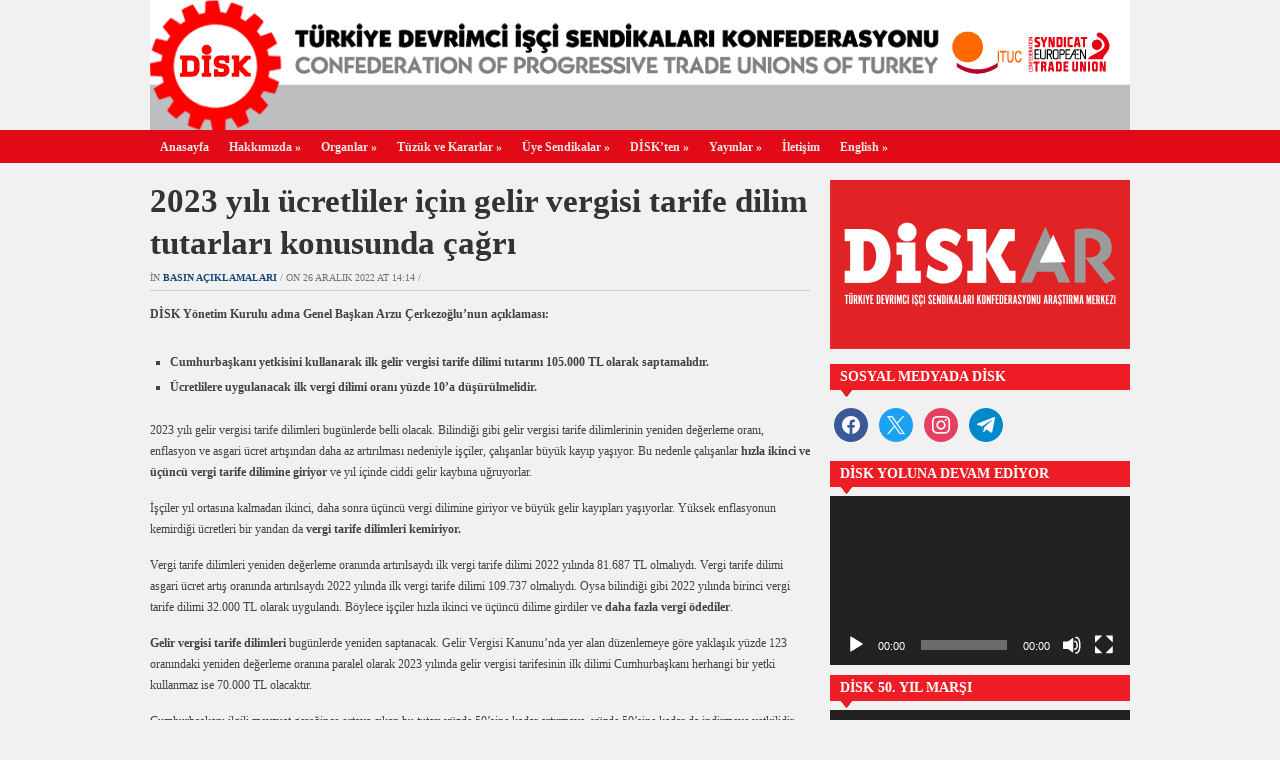

--- FILE ---
content_type: text/html; charset=UTF-8
request_url: https://disk.org.tr/2022/12/2023-yili-ucretliler-icin-gelir-vergisi-tarife-dilim-tutarlari-konusunda-cagri/
body_size: 14818
content:
<!DOCTYPE html>
<html xmlns="http://www.w3.org/1999/xhtml" lang="tr">
<head>
    <meta http-equiv="Content-Type" content="text/html; charset=UTF-8" />
    <meta http-equiv="X-UA-Compatible" content="IE=edge,chrome=1">

	<link rel="stylesheet" type="text/css" href="https://disk.org.tr/wp-content/themes/zenko/style.css" media="screen" />

	
    <link rel="pingback" href="https://disk.org.tr/xmlrpc.php" />
    
    <meta property="og:image" content="https://disk.org.tr/wp-content/uploads/2022/12/manset_vergi.jpg" />
    <meta property="og:title" content=" &raquo; 2023 yılı ücretliler için gelir vergisi tarife dilim tutarları konusunda çağrı"/>
    <meta property="og:type" content="article"/>
    <meta property="og:description" content="DİSK Yönetim Kurulu adına Genel Başkan Arzu Çerkezoğlu’nun açıklaması:"/>
    <meta property="og:url" content="https://disk.org.tr/2022/12/2023-yili-ucretliler-icin-gelir-vergisi-tarife-dilim-tutarlari-konusunda-cagri/"/>
    <meta property="og:site_name" content="Disk.Org.Tr"/>

    <meta name="twitter:card" content="summary" />
    <meta name="twitter:site" content="@diskinsesi" />
    <meta name="twitter:title" content=" &raquo; 2023 yılı ücretliler için gelir vergisi tarife dilim tutarları konusunda çağrı"/>
    <meta name="twitter:description" content="DİSK Yönetim Kurulu adına Genel Başkan Arzu Çerkezoğlu’nun açıklaması:"/>
    <meta name="twitter:image" content="https://disk.org.tr/wp-content/uploads/2022/12/manset_vergi.jpg" />


    <title>2023 yılı ücretliler için gelir vergisi tarife dilim tutarları konusunda çağrı &#8211; DİSK</title>
<meta name='robots' content='max-image-preview:large' />
<link rel='dns-prefetch' href='//platform-api.sharethis.com' />
<link rel="alternate" type="application/rss+xml" title="DİSK &raquo; akışı" href="https://disk.org.tr/feed/" />
<link rel="alternate" type="application/rss+xml" title="DİSK &raquo; yorum akışı" href="https://disk.org.tr/comments/feed/" />
<link rel="alternate" title="oEmbed (JSON)" type="application/json+oembed" href="https://disk.org.tr/wp-json/oembed/1.0/embed?url=https%3A%2F%2Fdisk.org.tr%2F2022%2F12%2F2023-yili-ucretliler-icin-gelir-vergisi-tarife-dilim-tutarlari-konusunda-cagri%2F" />
<link rel="alternate" title="oEmbed (XML)" type="text/xml+oembed" href="https://disk.org.tr/wp-json/oembed/1.0/embed?url=https%3A%2F%2Fdisk.org.tr%2F2022%2F12%2F2023-yili-ucretliler-icin-gelir-vergisi-tarife-dilim-tutarlari-konusunda-cagri%2F&#038;format=xml" />
<style id='wp-img-auto-sizes-contain-inline-css' type='text/css'>
img:is([sizes=auto i],[sizes^="auto," i]){contain-intrinsic-size:3000px 1500px}
/*# sourceURL=wp-img-auto-sizes-contain-inline-css */
</style>
<style id='wp-emoji-styles-inline-css' type='text/css'>

	img.wp-smiley, img.emoji {
		display: inline !important;
		border: none !important;
		box-shadow: none !important;
		height: 1em !important;
		width: 1em !important;
		margin: 0 0.07em !important;
		vertical-align: -0.1em !important;
		background: none !important;
		padding: 0 !important;
	}
/*# sourceURL=wp-emoji-styles-inline-css */
</style>
<style id='wp-block-library-inline-css' type='text/css'>
:root{--wp-block-synced-color:#7a00df;--wp-block-synced-color--rgb:122,0,223;--wp-bound-block-color:var(--wp-block-synced-color);--wp-editor-canvas-background:#ddd;--wp-admin-theme-color:#007cba;--wp-admin-theme-color--rgb:0,124,186;--wp-admin-theme-color-darker-10:#006ba1;--wp-admin-theme-color-darker-10--rgb:0,107,160.5;--wp-admin-theme-color-darker-20:#005a87;--wp-admin-theme-color-darker-20--rgb:0,90,135;--wp-admin-border-width-focus:2px}@media (min-resolution:192dpi){:root{--wp-admin-border-width-focus:1.5px}}.wp-element-button{cursor:pointer}:root .has-very-light-gray-background-color{background-color:#eee}:root .has-very-dark-gray-background-color{background-color:#313131}:root .has-very-light-gray-color{color:#eee}:root .has-very-dark-gray-color{color:#313131}:root .has-vivid-green-cyan-to-vivid-cyan-blue-gradient-background{background:linear-gradient(135deg,#00d084,#0693e3)}:root .has-purple-crush-gradient-background{background:linear-gradient(135deg,#34e2e4,#4721fb 50%,#ab1dfe)}:root .has-hazy-dawn-gradient-background{background:linear-gradient(135deg,#faaca8,#dad0ec)}:root .has-subdued-olive-gradient-background{background:linear-gradient(135deg,#fafae1,#67a671)}:root .has-atomic-cream-gradient-background{background:linear-gradient(135deg,#fdd79a,#004a59)}:root .has-nightshade-gradient-background{background:linear-gradient(135deg,#330968,#31cdcf)}:root .has-midnight-gradient-background{background:linear-gradient(135deg,#020381,#2874fc)}:root{--wp--preset--font-size--normal:16px;--wp--preset--font-size--huge:42px}.has-regular-font-size{font-size:1em}.has-larger-font-size{font-size:2.625em}.has-normal-font-size{font-size:var(--wp--preset--font-size--normal)}.has-huge-font-size{font-size:var(--wp--preset--font-size--huge)}.has-text-align-center{text-align:center}.has-text-align-left{text-align:left}.has-text-align-right{text-align:right}.has-fit-text{white-space:nowrap!important}#end-resizable-editor-section{display:none}.aligncenter{clear:both}.items-justified-left{justify-content:flex-start}.items-justified-center{justify-content:center}.items-justified-right{justify-content:flex-end}.items-justified-space-between{justify-content:space-between}.screen-reader-text{border:0;clip-path:inset(50%);height:1px;margin:-1px;overflow:hidden;padding:0;position:absolute;width:1px;word-wrap:normal!important}.screen-reader-text:focus{background-color:#ddd;clip-path:none;color:#444;display:block;font-size:1em;height:auto;left:5px;line-height:normal;padding:15px 23px 14px;text-decoration:none;top:5px;width:auto;z-index:100000}html :where(.has-border-color){border-style:solid}html :where([style*=border-top-color]){border-top-style:solid}html :where([style*=border-right-color]){border-right-style:solid}html :where([style*=border-bottom-color]){border-bottom-style:solid}html :where([style*=border-left-color]){border-left-style:solid}html :where([style*=border-width]){border-style:solid}html :where([style*=border-top-width]){border-top-style:solid}html :where([style*=border-right-width]){border-right-style:solid}html :where([style*=border-bottom-width]){border-bottom-style:solid}html :where([style*=border-left-width]){border-left-style:solid}html :where(img[class*=wp-image-]){height:auto;max-width:100%}:where(figure){margin:0 0 1em}html :where(.is-position-sticky){--wp-admin--admin-bar--position-offset:var(--wp-admin--admin-bar--height,0px)}@media screen and (max-width:600px){html :where(.is-position-sticky){--wp-admin--admin-bar--position-offset:0px}}

/*# sourceURL=wp-block-library-inline-css */
</style><style id='global-styles-inline-css' type='text/css'>
:root{--wp--preset--aspect-ratio--square: 1;--wp--preset--aspect-ratio--4-3: 4/3;--wp--preset--aspect-ratio--3-4: 3/4;--wp--preset--aspect-ratio--3-2: 3/2;--wp--preset--aspect-ratio--2-3: 2/3;--wp--preset--aspect-ratio--16-9: 16/9;--wp--preset--aspect-ratio--9-16: 9/16;--wp--preset--color--black: #000000;--wp--preset--color--cyan-bluish-gray: #abb8c3;--wp--preset--color--white: #ffffff;--wp--preset--color--pale-pink: #f78da7;--wp--preset--color--vivid-red: #cf2e2e;--wp--preset--color--luminous-vivid-orange: #ff6900;--wp--preset--color--luminous-vivid-amber: #fcb900;--wp--preset--color--light-green-cyan: #7bdcb5;--wp--preset--color--vivid-green-cyan: #00d084;--wp--preset--color--pale-cyan-blue: #8ed1fc;--wp--preset--color--vivid-cyan-blue: #0693e3;--wp--preset--color--vivid-purple: #9b51e0;--wp--preset--gradient--vivid-cyan-blue-to-vivid-purple: linear-gradient(135deg,rgb(6,147,227) 0%,rgb(155,81,224) 100%);--wp--preset--gradient--light-green-cyan-to-vivid-green-cyan: linear-gradient(135deg,rgb(122,220,180) 0%,rgb(0,208,130) 100%);--wp--preset--gradient--luminous-vivid-amber-to-luminous-vivid-orange: linear-gradient(135deg,rgb(252,185,0) 0%,rgb(255,105,0) 100%);--wp--preset--gradient--luminous-vivid-orange-to-vivid-red: linear-gradient(135deg,rgb(255,105,0) 0%,rgb(207,46,46) 100%);--wp--preset--gradient--very-light-gray-to-cyan-bluish-gray: linear-gradient(135deg,rgb(238,238,238) 0%,rgb(169,184,195) 100%);--wp--preset--gradient--cool-to-warm-spectrum: linear-gradient(135deg,rgb(74,234,220) 0%,rgb(151,120,209) 20%,rgb(207,42,186) 40%,rgb(238,44,130) 60%,rgb(251,105,98) 80%,rgb(254,248,76) 100%);--wp--preset--gradient--blush-light-purple: linear-gradient(135deg,rgb(255,206,236) 0%,rgb(152,150,240) 100%);--wp--preset--gradient--blush-bordeaux: linear-gradient(135deg,rgb(254,205,165) 0%,rgb(254,45,45) 50%,rgb(107,0,62) 100%);--wp--preset--gradient--luminous-dusk: linear-gradient(135deg,rgb(255,203,112) 0%,rgb(199,81,192) 50%,rgb(65,88,208) 100%);--wp--preset--gradient--pale-ocean: linear-gradient(135deg,rgb(255,245,203) 0%,rgb(182,227,212) 50%,rgb(51,167,181) 100%);--wp--preset--gradient--electric-grass: linear-gradient(135deg,rgb(202,248,128) 0%,rgb(113,206,126) 100%);--wp--preset--gradient--midnight: linear-gradient(135deg,rgb(2,3,129) 0%,rgb(40,116,252) 100%);--wp--preset--font-size--small: 13px;--wp--preset--font-size--medium: 20px;--wp--preset--font-size--large: 36px;--wp--preset--font-size--x-large: 42px;--wp--preset--spacing--20: 0.44rem;--wp--preset--spacing--30: 0.67rem;--wp--preset--spacing--40: 1rem;--wp--preset--spacing--50: 1.5rem;--wp--preset--spacing--60: 2.25rem;--wp--preset--spacing--70: 3.38rem;--wp--preset--spacing--80: 5.06rem;--wp--preset--shadow--natural: 6px 6px 9px rgba(0, 0, 0, 0.2);--wp--preset--shadow--deep: 12px 12px 50px rgba(0, 0, 0, 0.4);--wp--preset--shadow--sharp: 6px 6px 0px rgba(0, 0, 0, 0.2);--wp--preset--shadow--outlined: 6px 6px 0px -3px rgb(255, 255, 255), 6px 6px rgb(0, 0, 0);--wp--preset--shadow--crisp: 6px 6px 0px rgb(0, 0, 0);}:where(.is-layout-flex){gap: 0.5em;}:where(.is-layout-grid){gap: 0.5em;}body .is-layout-flex{display: flex;}.is-layout-flex{flex-wrap: wrap;align-items: center;}.is-layout-flex > :is(*, div){margin: 0;}body .is-layout-grid{display: grid;}.is-layout-grid > :is(*, div){margin: 0;}:where(.wp-block-columns.is-layout-flex){gap: 2em;}:where(.wp-block-columns.is-layout-grid){gap: 2em;}:where(.wp-block-post-template.is-layout-flex){gap: 1.25em;}:where(.wp-block-post-template.is-layout-grid){gap: 1.25em;}.has-black-color{color: var(--wp--preset--color--black) !important;}.has-cyan-bluish-gray-color{color: var(--wp--preset--color--cyan-bluish-gray) !important;}.has-white-color{color: var(--wp--preset--color--white) !important;}.has-pale-pink-color{color: var(--wp--preset--color--pale-pink) !important;}.has-vivid-red-color{color: var(--wp--preset--color--vivid-red) !important;}.has-luminous-vivid-orange-color{color: var(--wp--preset--color--luminous-vivid-orange) !important;}.has-luminous-vivid-amber-color{color: var(--wp--preset--color--luminous-vivid-amber) !important;}.has-light-green-cyan-color{color: var(--wp--preset--color--light-green-cyan) !important;}.has-vivid-green-cyan-color{color: var(--wp--preset--color--vivid-green-cyan) !important;}.has-pale-cyan-blue-color{color: var(--wp--preset--color--pale-cyan-blue) !important;}.has-vivid-cyan-blue-color{color: var(--wp--preset--color--vivid-cyan-blue) !important;}.has-vivid-purple-color{color: var(--wp--preset--color--vivid-purple) !important;}.has-black-background-color{background-color: var(--wp--preset--color--black) !important;}.has-cyan-bluish-gray-background-color{background-color: var(--wp--preset--color--cyan-bluish-gray) !important;}.has-white-background-color{background-color: var(--wp--preset--color--white) !important;}.has-pale-pink-background-color{background-color: var(--wp--preset--color--pale-pink) !important;}.has-vivid-red-background-color{background-color: var(--wp--preset--color--vivid-red) !important;}.has-luminous-vivid-orange-background-color{background-color: var(--wp--preset--color--luminous-vivid-orange) !important;}.has-luminous-vivid-amber-background-color{background-color: var(--wp--preset--color--luminous-vivid-amber) !important;}.has-light-green-cyan-background-color{background-color: var(--wp--preset--color--light-green-cyan) !important;}.has-vivid-green-cyan-background-color{background-color: var(--wp--preset--color--vivid-green-cyan) !important;}.has-pale-cyan-blue-background-color{background-color: var(--wp--preset--color--pale-cyan-blue) !important;}.has-vivid-cyan-blue-background-color{background-color: var(--wp--preset--color--vivid-cyan-blue) !important;}.has-vivid-purple-background-color{background-color: var(--wp--preset--color--vivid-purple) !important;}.has-black-border-color{border-color: var(--wp--preset--color--black) !important;}.has-cyan-bluish-gray-border-color{border-color: var(--wp--preset--color--cyan-bluish-gray) !important;}.has-white-border-color{border-color: var(--wp--preset--color--white) !important;}.has-pale-pink-border-color{border-color: var(--wp--preset--color--pale-pink) !important;}.has-vivid-red-border-color{border-color: var(--wp--preset--color--vivid-red) !important;}.has-luminous-vivid-orange-border-color{border-color: var(--wp--preset--color--luminous-vivid-orange) !important;}.has-luminous-vivid-amber-border-color{border-color: var(--wp--preset--color--luminous-vivid-amber) !important;}.has-light-green-cyan-border-color{border-color: var(--wp--preset--color--light-green-cyan) !important;}.has-vivid-green-cyan-border-color{border-color: var(--wp--preset--color--vivid-green-cyan) !important;}.has-pale-cyan-blue-border-color{border-color: var(--wp--preset--color--pale-cyan-blue) !important;}.has-vivid-cyan-blue-border-color{border-color: var(--wp--preset--color--vivid-cyan-blue) !important;}.has-vivid-purple-border-color{border-color: var(--wp--preset--color--vivid-purple) !important;}.has-vivid-cyan-blue-to-vivid-purple-gradient-background{background: var(--wp--preset--gradient--vivid-cyan-blue-to-vivid-purple) !important;}.has-light-green-cyan-to-vivid-green-cyan-gradient-background{background: var(--wp--preset--gradient--light-green-cyan-to-vivid-green-cyan) !important;}.has-luminous-vivid-amber-to-luminous-vivid-orange-gradient-background{background: var(--wp--preset--gradient--luminous-vivid-amber-to-luminous-vivid-orange) !important;}.has-luminous-vivid-orange-to-vivid-red-gradient-background{background: var(--wp--preset--gradient--luminous-vivid-orange-to-vivid-red) !important;}.has-very-light-gray-to-cyan-bluish-gray-gradient-background{background: var(--wp--preset--gradient--very-light-gray-to-cyan-bluish-gray) !important;}.has-cool-to-warm-spectrum-gradient-background{background: var(--wp--preset--gradient--cool-to-warm-spectrum) !important;}.has-blush-light-purple-gradient-background{background: var(--wp--preset--gradient--blush-light-purple) !important;}.has-blush-bordeaux-gradient-background{background: var(--wp--preset--gradient--blush-bordeaux) !important;}.has-luminous-dusk-gradient-background{background: var(--wp--preset--gradient--luminous-dusk) !important;}.has-pale-ocean-gradient-background{background: var(--wp--preset--gradient--pale-ocean) !important;}.has-electric-grass-gradient-background{background: var(--wp--preset--gradient--electric-grass) !important;}.has-midnight-gradient-background{background: var(--wp--preset--gradient--midnight) !important;}.has-small-font-size{font-size: var(--wp--preset--font-size--small) !important;}.has-medium-font-size{font-size: var(--wp--preset--font-size--medium) !important;}.has-large-font-size{font-size: var(--wp--preset--font-size--large) !important;}.has-x-large-font-size{font-size: var(--wp--preset--font-size--x-large) !important;}
/*# sourceURL=global-styles-inline-css */
</style>

<style id='classic-theme-styles-inline-css' type='text/css'>
/*! This file is auto-generated */
.wp-block-button__link{color:#fff;background-color:#32373c;border-radius:9999px;box-shadow:none;text-decoration:none;padding:calc(.667em + 2px) calc(1.333em + 2px);font-size:1.125em}.wp-block-file__button{background:#32373c;color:#fff;text-decoration:none}
/*# sourceURL=/wp-includes/css/classic-themes.min.css */
</style>
<link rel='stylesheet' id='ctf_styles-css' href='https://disk.org.tr/wp-content/plugins/custom-twitter-feeds/css/ctf-styles.min.css?ver=2.3.1' type='text/css' media='all' />
<link rel='stylesheet' id='zoom-theme-utils-css-css' href='https://disk.org.tr/wp-content/themes/zenko/functions/wpzoom/assets/css/theme-utils.css?ver=6.9' type='text/css' media='all' />
<link rel='stylesheet' id='wpzoom-social-icons-socicon-css' href='https://disk.org.tr/wp-content/plugins/social-icons-widget-by-wpzoom/assets/css/wpzoom-socicon.css?ver=1752602613' type='text/css' media='all' />
<link rel='stylesheet' id='wpzoom-social-icons-genericons-css' href='https://disk.org.tr/wp-content/plugins/social-icons-widget-by-wpzoom/assets/css/genericons.css?ver=1752602613' type='text/css' media='all' />
<link rel='stylesheet' id='wpzoom-social-icons-academicons-css' href='https://disk.org.tr/wp-content/plugins/social-icons-widget-by-wpzoom/assets/css/academicons.min.css?ver=1752602613' type='text/css' media='all' />
<link rel='stylesheet' id='wpzoom-social-icons-font-awesome-3-css' href='https://disk.org.tr/wp-content/plugins/social-icons-widget-by-wpzoom/assets/css/font-awesome-3.min.css?ver=1752602613' type='text/css' media='all' />
<link rel='stylesheet' id='dashicons-css' href='https://disk.org.tr/wp-includes/css/dashicons.min.css?ver=6.9' type='text/css' media='all' />
<link rel='stylesheet' id='wpzoom-social-icons-styles-css' href='https://disk.org.tr/wp-content/plugins/social-icons-widget-by-wpzoom/assets/css/wpzoom-social-icons-styles.css?ver=1752602613' type='text/css' media='all' />
<link rel='stylesheet' id='wpzoom-custom-css' href='https://disk.org.tr/wp-content/themes/zenko/custom.css?ver=2.1.1' type='text/css' media='all' />
<link rel='preload' as='font'  id='wpzoom-social-icons-font-academicons-woff2-css' href='https://disk.org.tr/wp-content/plugins/social-icons-widget-by-wpzoom/assets/font/academicons.woff2?v=1.9.2'  type='font/woff2' crossorigin />
<link rel='preload' as='font'  id='wpzoom-social-icons-font-fontawesome-3-woff2-css' href='https://disk.org.tr/wp-content/plugins/social-icons-widget-by-wpzoom/assets/font/fontawesome-webfont.woff2?v=4.7.0'  type='font/woff2' crossorigin />
<link rel='preload' as='font'  id='wpzoom-social-icons-font-genericons-woff-css' href='https://disk.org.tr/wp-content/plugins/social-icons-widget-by-wpzoom/assets/font/Genericons.woff'  type='font/woff' crossorigin />
<link rel='preload' as='font'  id='wpzoom-social-icons-font-socicon-woff2-css' href='https://disk.org.tr/wp-content/plugins/social-icons-widget-by-wpzoom/assets/font/socicon.woff2?v=4.5.1'  type='font/woff2' crossorigin />
<script type="text/javascript" src="https://disk.org.tr/wp-includes/js/jquery/jquery.min.js?ver=3.7.1" id="jquery-core-js"></script>
<script type="text/javascript" src="https://disk.org.tr/wp-includes/js/jquery/jquery-migrate.min.js?ver=3.4.1" id="jquery-migrate-js"></script>
<script type="text/javascript" src="https://disk.org.tr/wp-content/plugins/itro-popup/scripts/itro-scripts.js?ver=6.9" id="itro-scripts-js"></script>
<script type="text/javascript" src="//platform-api.sharethis.com/js/sharethis.js?ver=8.5.2#property=68b21a44afca6626d2aadf58&amp;product=gdpr-compliance-tool-v2&amp;source=simple-share-buttons-adder-wordpress" id="simple-share-buttons-adder-mu-js"></script>
<script type="text/javascript" src="https://disk.org.tr/wp-content/themes/zenko/js/init.js?ver=6.9" id="wpzoom-init-js"></script>
<link rel="https://api.w.org/" href="https://disk.org.tr/wp-json/" /><link rel="alternate" title="JSON" type="application/json" href="https://disk.org.tr/wp-json/wp/v2/posts/35391" /><link rel="EditURI" type="application/rsd+xml" title="RSD" href="https://disk.org.tr/xmlrpc.php?rsd" />
<meta name="generator" content="WordPress 6.9" />
<link rel="canonical" href="https://disk.org.tr/2022/12/2023-yili-ucretliler-icin-gelir-vergisi-tarife-dilim-tutarlari-konusunda-cagri/" />
<link rel='shortlink' href='https://disk.org.tr/?p=35391' />
<style>
		#category-posts-3-internal ul {padding: 0;}
#category-posts-3-internal .cat-post-item img {max-width: initial; max-height: initial; margin: initial;}
#category-posts-3-internal .cat-post-author {margin-bottom: 0;}
#category-posts-3-internal .cat-post-thumbnail {margin: 5px 10px 5px 0;}
#category-posts-3-internal .cat-post-item:before {content: ""; clear: both;}
#category-posts-3-internal .cat-post-excerpt-more {display: inline-block;}
#category-posts-3-internal .cat-post-item {list-style: none; margin: 3px 0 10px; padding: 3px 0;}
#category-posts-3-internal .cat-post-current .cat-post-title {font-weight: bold; text-transform: uppercase;}
#category-posts-3-internal [class*=cat-post-tax] {font-size: 0.85em;}
#category-posts-3-internal [class*=cat-post-tax] * {display:inline-block;}
#category-posts-3-internal .cat-post-item:after {content: ""; display: table;	clear: both;}
#category-posts-3-internal .cat-post-item .cat-post-title {overflow: hidden;text-overflow: ellipsis;white-space: initial;display: -webkit-box;-webkit-line-clamp: 2;-webkit-box-orient: vertical;padding-bottom: 0 !important;}
#category-posts-3-internal .cat-post-item:after {content: ""; display: table;	clear: both;}
#category-posts-3-internal .cat-post-thumbnail {display:block; float:left; margin:5px 10px 5px 0;}
#category-posts-3-internal .cat-post-crop {overflow:hidden;display:block;}
#category-posts-3-internal p {margin:5px 0 0 0}
#category-posts-3-internal li > div {margin:5px 0 0 0; clear:both;}
#category-posts-3-internal .dashicons {vertical-align:middle;}
</style>
		<style type="text/css"></style>
<script>
  (function(i,s,o,g,r,a,m){i['GoogleAnalyticsObject']=r;i[r]=i[r]||function(){
  (i[r].q=i[r].q||[]).push(arguments)},i[r].l=1*new Date();a=s.createElement(o),
  m=s.getElementsByTagName(o)[0];a.async=1;a.src=g;m.parentNode.insertBefore(a,m)
  })(window,document,'script','//www.google-analytics.com/analytics.js','ga');

  ga('create', 'UA-44197928-1', 'disk.org.tr');
  ga('send', 'pageview');
</script><link rel="icon" href="https://disk.org.tr/wp-content/uploads/2015/09/cropped-logo5121-55x55.jpg" sizes="32x32" />
<link rel="icon" href="https://disk.org.tr/wp-content/uploads/2015/09/cropped-logo5121-300x300.jpg" sizes="192x192" />
<link rel="apple-touch-icon" href="https://disk.org.tr/wp-content/uploads/2015/09/cropped-logo5121-300x300.jpg" />
<meta name="msapplication-TileImage" content="https://disk.org.tr/wp-content/uploads/2015/09/cropped-logo5121-300x300.jpg" />
 <link rel='stylesheet' id='simple-share-buttons-adder-ssba-css' href='https://disk.org.tr/wp-content/plugins/simple-share-buttons-adder/css/ssba.css?ver=1752602611' type='text/css' media='all' />
<style id='simple-share-buttons-adder-ssba-inline-css' type='text/css'>
	.ssba {
									
									
									
									
								}
								.ssba img
								{
									width: 30px !important;
									padding: 6px;
									border:  0;
									box-shadow: none !important;
									display: inline !important;
									vertical-align: middle;
									box-sizing: unset;
								}

								.ssba-classic-2 .ssbp-text {
									display: none!important;
								}

								.ssba .fb-save
								{
								padding: 6px;
								line-height: 25px; }
								.ssba, .ssba a
								{
									text-decoration:none;
									background: none;
									
									font-size: 12px;
									
									font-weight: normal;
								}
								

			   #ssba-bar-2 .ssbp-bar-list {
					max-width: 48px !important;;
			   }
			   #ssba-bar-2 .ssbp-bar-list li a {height: 48px !important; width: 48px !important; 
				}
				#ssba-bar-2 .ssbp-bar-list li a:hover {
				}

				#ssba-bar-2 .ssbp-bar-list li a svg,
				 #ssba-bar-2 .ssbp-bar-list li a svg path, .ssbp-bar-list li a.ssbp-surfingbird span:not(.color-icon) svg polygon {line-height: 48px !important;; font-size: 18px;}
				#ssba-bar-2 .ssbp-bar-list li a:hover svg,
				 #ssba-bar-2 .ssbp-bar-list li a:hover svg path, .ssbp-bar-list li a.ssbp-surfingbird span:not(.color-icon) svg polygon {}
				#ssba-bar-2 .ssbp-bar-list li {
				margin: 0px 0!important;
				}@media only screen and ( max-width: 750px ) {
				#ssba-bar-2 {
				display: block;
				}
			}
/*# sourceURL=simple-share-buttons-adder-ssba-inline-css */
</style>
<link rel='stylesheet' id='mediaelement-css' href='https://disk.org.tr/wp-includes/js/mediaelement/mediaelementplayer-legacy.min.css?ver=4.2.17' type='text/css' media='all' />
<link rel='stylesheet' id='wp-mediaelement-css' href='https://disk.org.tr/wp-includes/js/mediaelement/wp-mediaelement.min.css?ver=6.9' type='text/css' media='all' />
</head>
<body class="wp-singular post-template-default single single-post postid-35391 single-format-standard wp-theme-zenko">

	<div id="header">

		<div id="logo">
			
			<a href="https://disk.org.tr" title="Devrimci İşçi Sendikaları Konfederasyonu">
									<img src="https://disk.org.tr/wp-content/uploads/2015/09/logo.gif" alt="DİSK" width="980" height="130" orgWidth="980" orgHeight="130" usemap="#image-maps-2015-09-29-194516" />
							</a>

			        </div>

		
		<div class="clear"></div>

	</div>

	<div id="menu">
		<div id="menu-wrap">
 			<ul id="mainmenu" class="dropdown"><li id="menu-item-13555" class="menu-item menu-item-type-custom menu-item-object-custom menu-item-13555"><a href="http://www.disk.org.tr">Anasayfa</a></li>
<li id="menu-item-13568" class="menu-item menu-item-type-post_type menu-item-object-page menu-item-has-children menu-item-13568"><a href="https://disk.org.tr/hakkimizda/">Hakkımızda</a>
<ul class="sub-menu">
	<li id="menu-item-13601" class="menu-item menu-item-type-post_type menu-item-object-page menu-item-13601"><a href="https://disk.org.tr/basin-kiti/">Basın Kiti</a></li>
	<li id="menu-item-13565" class="menu-item menu-item-type-taxonomy menu-item-object-category current-post-ancestor current-menu-parent current-post-parent menu-item-13565"><a href="https://disk.org.tr/category/basin-aciklamalari/">Basın Açıklamaları</a></li>
</ul>
</li>
<li id="menu-item-13570" class="menu-item menu-item-type-post_type menu-item-object-page menu-item-has-children menu-item-13570"><a href="https://disk.org.tr/organlar/">Organlar</a>
<ul class="sub-menu">
	<li id="menu-item-13576" class="menu-item menu-item-type-post_type menu-item-object-page menu-item-13576"><a href="https://disk.org.tr/organlar/yonetim-kurulu/">Yönetim Kurulu</a></li>
	<li id="menu-item-13573" class="menu-item menu-item-type-post_type menu-item-object-page menu-item-13573"><a href="https://disk.org.tr/organlar/denetleme-kurulu/">Denetim Kurulu</a></li>
	<li id="menu-item-13574" class="menu-item menu-item-type-post_type menu-item-object-page menu-item-13574"><a href="https://disk.org.tr/organlar/disiplin-kurulu/">Disiplin Kurulu</a></li>
	<li id="menu-item-13571" class="menu-item menu-item-type-post_type menu-item-object-page menu-item-13571"><a href="https://disk.org.tr/organlar/baskanlar-kurulu/">Başkanlar Kurulu</a></li>
	<li id="menu-item-13575" class="menu-item menu-item-type-post_type menu-item-object-page menu-item-13575"><a href="https://disk.org.tr/organlar/genisletilmis-baskanlar-kurulu/">Genişletilmiş Başkanlar Kurulu</a></li>
	<li id="menu-item-13572" class="menu-item menu-item-type-post_type menu-item-object-page menu-item-13572"><a href="https://disk.org.tr/organlar/bolge-temsilcilikleri/">Bölge Temsilcilikleri</a></li>
</ul>
</li>
<li id="menu-item-13577" class="menu-item menu-item-type-post_type menu-item-object-page menu-item-has-children menu-item-13577"><a href="https://disk.org.tr/tuzuk-ve-kararlar/">Tüzük ve Kararlar</a>
<ul class="sub-menu">
	<li id="menu-item-13579" class="menu-item menu-item-type-post_type menu-item-object-page menu-item-13579"><a href="https://disk.org.tr/tuzuk-ve-kararlar/tuzuk/">Tüzük</a></li>
	<li id="menu-item-13578" class="menu-item menu-item-type-post_type menu-item-object-page menu-item-13578"><a href="https://disk.org.tr/tuzuk-ve-kararlar/genel-kurul-kararlari/">Genel Kurul Kararları</a></li>
	<li id="menu-item-13600" class="menu-item menu-item-type-post_type menu-item-object-page menu-item-13600"><a href="https://disk.org.tr/tuzuk-ve-kararlar/disk-kurulus-bildirisi-ana-tuzugu/">DİSK Kuruluş Bildirisi Ana Tüzüğü</a></li>
</ul>
</li>
<li id="menu-item-13580" class="menu-item menu-item-type-post_type menu-item-object-page menu-item-has-children menu-item-13580"><a href="https://disk.org.tr/uye-sendikalar/">Üye Sendikalar</a>
<ul class="sub-menu">
	<li id="menu-item-13582" class="menu-item menu-item-type-post_type menu-item-object-page menu-item-13582"><a href="https://disk.org.tr/uye-sendikalar/bank-sen/">Bank-Sen</a></li>
	<li id="menu-item-13583" class="menu-item menu-item-type-post_type menu-item-object-page menu-item-13583"><a href="https://disk.org.tr/uye-sendikalar/basin-is/">Basın-İş</a></li>
	<li id="menu-item-13584" class="menu-item menu-item-type-post_type menu-item-object-page menu-item-13584"><a href="https://disk.org.tr/uye-sendikalar/birlesik-metal-is/">Birleşik Metal-İş</a></li>
	<li id="menu-item-14098" class="menu-item menu-item-type-post_type menu-item-object-page menu-item-14098"><a href="https://disk.org.tr/uye-sendikalar/bto-sen/">BTO-Sen</a></li>
	<li id="menu-item-13585" class="menu-item menu-item-type-post_type menu-item-object-page menu-item-13585"><a href="https://disk.org.tr/uye-sendikalar/cam-keramik-is/">Cam Keramik-İş</a></li>
	<li id="menu-item-13586" class="menu-item menu-item-type-post_type menu-item-object-page menu-item-13586"><a href="https://disk.org.tr/uye-sendikalar/dev-maden-sen/">Dev Maden-Sen</a></li>
	<li id="menu-item-13587" class="menu-item menu-item-type-post_type menu-item-object-page menu-item-13587"><a href="https://disk.org.tr/uye-sendikalar/dev-saglik-is/">Dev Sağlık-İş</a></li>
	<li id="menu-item-13588" class="menu-item menu-item-type-post_type menu-item-object-page menu-item-13588"><a href="https://disk.org.tr/uye-sendikalar/dev-turizm-is/">Dev Turizm-İş</a></li>
	<li id="menu-item-13589" class="menu-item menu-item-type-post_type menu-item-object-page menu-item-13589"><a href="https://disk.org.tr/uye-sendikalar/dev-yapi-is/">Dev Yapı-İş</a></li>
	<li id="menu-item-13590" class="menu-item menu-item-type-post_type menu-item-object-page menu-item-13590"><a href="https://disk.org.tr/uye-sendikalar/emekli-sen/">Emekli-Sen</a></li>
	<li id="menu-item-13591" class="menu-item menu-item-type-post_type menu-item-object-page menu-item-13591"><a href="https://disk.org.tr/uye-sendikalar/enerji-sen/">Enerji-Sen</a></li>
	<li id="menu-item-13592" class="menu-item menu-item-type-post_type menu-item-object-page menu-item-13592"><a href="https://disk.org.tr/uye-sendikalar/genel-is/">Genel-İş</a></li>
	<li id="menu-item-13593" class="menu-item menu-item-type-post_type menu-item-object-page menu-item-13593"><a href="https://disk.org.tr/uye-sendikalar/gida-is/">Gıda-İş</a></li>
	<li id="menu-item-13604" class="menu-item menu-item-type-post_type menu-item-object-page menu-item-13604"><a href="https://disk.org.tr/uye-sendikalar/guvenlik-sen/">Güvenlik-Sen</a></li>
	<li id="menu-item-13603" class="menu-item menu-item-type-post_type menu-item-object-page menu-item-13603"><a href="https://disk.org.tr/uye-sendikalar/dev-iletisim-is/">İletişim-İş</a></li>
	<li id="menu-item-13581" class="menu-item menu-item-type-post_type menu-item-object-page menu-item-13581"><a href="https://disk.org.tr/uye-sendikalar/lastik-is/">Lastik-İş</a></li>
	<li id="menu-item-13594" class="menu-item menu-item-type-post_type menu-item-object-page menu-item-13594"><a href="https://disk.org.tr/uye-sendikalar/limter-is/">Limter-İş</a></li>
	<li id="menu-item-13595" class="menu-item menu-item-type-post_type menu-item-object-page menu-item-13595"><a href="https://disk.org.tr/uye-sendikalar/nakliyat-is/">Nakliyat-İş</a></li>
	<li id="menu-item-13596" class="menu-item menu-item-type-post_type menu-item-object-page menu-item-13596"><a href="https://disk.org.tr/uye-sendikalar/sine-sen/">Sine-Sen</a></li>
	<li id="menu-item-13597" class="menu-item menu-item-type-post_type menu-item-object-page menu-item-13597"><a href="https://disk.org.tr/uye-sendikalar/sosyal-is/">Sosyal-İş</a></li>
	<li id="menu-item-13598" class="menu-item menu-item-type-post_type menu-item-object-page menu-item-13598"><a href="https://disk.org.tr/uye-sendikalar/tekstil/">Tekstil</a></li>
	<li id="menu-item-13599" class="menu-item menu-item-type-post_type menu-item-object-page menu-item-13599"><a href="https://disk.org.tr/uye-sendikalar/tumka-is/">Tümka-İş</a></li>
</ul>
</li>
<li id="menu-item-13542" class="menu-item menu-item-type-taxonomy menu-item-object-category menu-item-has-children menu-item-13542"><a href="https://disk.org.tr/category/diskten/">DİSK&#8217;ten</a>
<ul class="sub-menu">
	<li id="menu-item-13543" class="menu-item menu-item-type-taxonomy menu-item-object-category menu-item-13543"><a href="https://disk.org.tr/category/diskten/disk-ar/">DİSK-AR</a></li>
	<li id="menu-item-13546" class="menu-item menu-item-type-taxonomy menu-item-object-category menu-item-13546"><a href="https://disk.org.tr/category/diskten/kadin/">Kadın</a></li>
	<li id="menu-item-13547" class="menu-item menu-item-type-taxonomy menu-item-object-category menu-item-13547"><a href="https://disk.org.tr/category/diskten/uluslararasi-iliskiler/">Uluslararası İlişkiler</a></li>
	<li id="menu-item-13544" class="menu-item menu-item-type-taxonomy menu-item-object-category menu-item-13544"><a href="https://disk.org.tr/category/diskten/hukuk/">Hukuk</a></li>
	<li id="menu-item-17293" class="menu-item menu-item-type-taxonomy menu-item-object-category menu-item-17293"><a href="https://disk.org.tr/category/diskten/disk-korosu/">DİSK KOROSU</a></li>
	<li id="menu-item-13545" class="menu-item menu-item-type-taxonomy menu-item-object-category menu-item-13545"><a href="https://disk.org.tr/category/diskten/isci-sagligi-ve-is-guvenligi/">İşçi Sağlığı ve İş Güvenliği</a></li>
	<li id="menu-item-13562" class="menu-item menu-item-type-taxonomy menu-item-object-category menu-item-13562"><a href="https://disk.org.tr/category/diskten/orgutlenme/">Örgütlenme</a></li>
</ul>
</li>
<li id="menu-item-13548" class="menu-item menu-item-type-taxonomy menu-item-object-category menu-item-has-children menu-item-13548"><a href="https://disk.org.tr/category/diskten/yayinlar/">Yayınlar</a>
<ul class="sub-menu">
	<li id="menu-item-37739" class="menu-item menu-item-type-custom menu-item-object-custom menu-item-37739"><a href="https://disk.org.tr/tag/E-kitap-&#038;-dergi/?customize_changeset_uuid=4c0e8d90-35b2-4745-8dd1-76be5b8600e5&#038;customize_autosaved=on">E-kitap &#038; Dergi</a></li>
	<li id="menu-item-13559" class="menu-item menu-item-type-taxonomy menu-item-object-category menu-item-13559"><a href="https://disk.org.tr/category/diskten/yayinlar/diskin-sesi-yayinlar/">DİSK&#8217;in Sesi</a></li>
	<li id="menu-item-13560" class="menu-item menu-item-type-taxonomy menu-item-object-category menu-item-13560"><a href="https://disk.org.tr/category/diskten/yayinlar/disk-ar-dergisi/">DİSK-AR Dergisi</a></li>
	<li id="menu-item-13557" class="menu-item menu-item-type-taxonomy menu-item-object-category menu-item-13557"><a href="https://disk.org.tr/category/diskten/yayinlar/bildiriler/">Bildiriler &#038; Afişler</a></li>
	<li id="menu-item-13558" class="menu-item menu-item-type-taxonomy menu-item-object-category menu-item-13558"><a href="https://disk.org.tr/category/diskten/yayinlar/brosurler/">Broşürler</a></li>
	<li id="menu-item-13561" class="menu-item menu-item-type-taxonomy menu-item-object-category menu-item-13561"><a href="https://disk.org.tr/category/diskten/yayinlar/ozel-sayilar/">Özel Sayılar</a></li>
	<li id="menu-item-37740" class="menu-item menu-item-type-custom menu-item-object-custom menu-item-37740"><a href="https://arastirma.disk.org.tr/?page_id=5899">DİSK Yayınları Arşivi</a></li>
</ul>
</li>
<li id="menu-item-13569" class="menu-item menu-item-type-post_type menu-item-object-page menu-item-13569"><a href="https://disk.org.tr/iletisim/">İletişim</a></li>
<li id="menu-item-13563" class="menu-item menu-item-type-taxonomy menu-item-object-category menu-item-has-children menu-item-13563"><a href="https://disk.org.tr/category/news/">English</a>
<ul class="sub-menu">
	<li id="menu-item-13564" class="menu-item menu-item-type-taxonomy menu-item-object-category menu-item-13564"><a href="https://disk.org.tr/category/about-us/">About Us</a></li>
	<li id="menu-item-13549" class="menu-item menu-item-type-taxonomy menu-item-object-category menu-item-13549"><a href="https://disk.org.tr/category/news/">News</a></li>
	<li id="menu-item-13602" class="menu-item menu-item-type-post_type menu-item-object-page menu-item-13602"><a href="https://disk.org.tr/contact/">Contact</a></li>
</ul>
</li>
</ul>
			
			
		</div> <!-- /#menu-wrap -->

    </div> <!-- /#menu -->

    <map name="image-maps-2015-09-29-194516">
      <area  alt="" title="ITUC - International Trade Union Confederation " href="http://www.ituc-csi.org" shape="rect" coords="796,27,878,77" style="outline:none;" target="_blank"     />
      <area  alt="" title="ETUC - European Trade Union Confederation" href="https://www.etuc.org" shape="rect" coords="878,32,960,82" style="outline:none;" target="_blank"     />
      <area shape="rect" coords="978,128,980,130" alt="Image Map" style="outline:none;" />
    </map>

 	<div id="content-wrap">
		<div id="content">

 	<div id="middle">

		<div id="post-35391" class="post-35391 post type-post status-publish format-standard has-post-thumbnail hentry category-basin-aciklamalari">

			
				<h1><a href="https://disk.org.tr/2022/12/2023-yili-ucretliler-icin-gelir-vergisi-tarife-dilim-tutarlari-konusunda-cagri/" rel="bookmark">2023 yılı ücretliler için gelir vergisi tarife dilim tutarları konusunda çağrı</a></h1>

				<div class="post-meta">
					in <a href="https://disk.org.tr/category/basin-aciklamalari/" rel="category tag">Basın Açıklamaları</a> / 										on 26 Aralık 2022 at 14:14 / 									</div>

				<p><strong>DİSK Yönetim Kurulu adına Genel Başkan Arzu Çerkezoğlu’nun açıklaması:</strong></p>
<ul>
<li><strong>Cumhurbaşkanı yetkisini kullanarak ilk gelir vergisi tarife dilimi tutarını 105.000 TL olarak saptamalıdır.</strong></li>
<li><strong>Ücretlilere uygulanacak ilk vergi dilimi oranı yüzde 10’a düşürülmelidir.</strong></li>
</ul>
<p>2023 yılı gelir vergisi tarife dilimleri bugünlerde belli olacak. Bilindiği gibi gelir vergisi tarife dilimlerinin yeniden değerleme oranı, enflasyon ve asgari ücret artışından daha az artırılması nedeniyle işçiler, çalışanlar büyük kayıp yaşıyor. Bu nedenle çalışanlar <strong>hızla ikinci ve üçüncü vergi tarife dilimine giriyor</strong> ve yıl içinde ciddi gelir kaybına uğruyorlar.</p>
<p>İşçiler yıl ortasına kalmadan ikinci, daha sonra üçüncü vergi dilimine giriyor ve büyük gelir kayıpları yaşıyorlar. Yüksek enflasyonun kemirdiği ücretleri bir yandan da <strong>vergi tarife dilimleri kemiriyor.</strong></p>
<p>Vergi tarife dilimleri yeniden değerleme oranında artırılsaydı ilk vergi tarife dilimi 2022 yılında 81.687 TL olmalıydı. Vergi tarife dilimi asgari ücret artış oranında artırılsaydı 2022 yılında ilk vergi tarife dilimi 109.737 olmalıydı. Oysa bilindiği gibi 2022 yılında birinci vergi tarife dilimi 32.000 TL olarak uygulandı. Böylece işçiler hızla ikinci ve üçüncü dilime girdiler ve <strong>daha fazla vergi ödediler</strong>.</p>
<p><strong>Gelir vergisi tarife dilimleri</strong> bugünlerde yeniden saptanacak. Gelir Vergisi Kanunu’nda yer alan düzenlemeye göre yaklaşık yüzde 123 oranındaki yeniden değerleme oranına paralel olarak 2023 yılında gelir vergisi tarifesinin ilk dilimi Cumhurbaşkanı herhangi bir yetki kullanmaz ise 70.000 TL olacaktır.</p>
<p>Cumhurbaşkanı ilgili mevzuat gereğince ortaya çıkan bu tutarı yüzde 50’sine kadar artırmaya, yüzde 50’sine kadar da indirmeye yetkilidir. Şayet Cumhurbaşkanı üst sınırdan yetkisini kullanırsa ilk dilim 105.000 TL olacaktır. Cumhurbaşkanı’nı işçilerin yıllardır gelir vergisi tarife dilimlerinde yaşadığı haksızlığını bir nebze olsun gidermeye ve yetkisini kullanarak<strong> birinci vergi tarife dilimini 105.000 TL olarak saptamaya çağırıyoruz.</strong></p>
<p>Öte yandan 2006 yılından önce olduğu gibi ücretlilerin gelir vergisi oranı, gelir vergisi oranından 5 puan düşük olarak <strong>yüzde 10 olarak saptanmalıdır</strong>. Bu yönde vergi mevzuatı değişikliği yapılmalıdır.</p>
<p><img fetchpriority="high" decoding="async" class="aligncenter size-large wp-image-35392" src="https://disk.org.tr/wp-content/uploads/2022/12/manset_vergi-1024x577.jpg" alt="" width="660" height="372" srcset="https://disk.org.tr/wp-content/uploads/2022/12/manset_vergi-1024x577.jpg 1024w, https://disk.org.tr/wp-content/uploads/2022/12/manset_vergi-300x169.jpg 300w, https://disk.org.tr/wp-content/uploads/2022/12/manset_vergi-768x432.jpg 768w, https://disk.org.tr/wp-content/uploads/2022/12/manset_vergi-1536x865.jpg 1536w, https://disk.org.tr/wp-content/uploads/2022/12/manset_vergi-600x338.jpg 600w, https://disk.org.tr/wp-content/uploads/2022/12/manset_vergi.jpg 1600w" sizes="(max-width: 660px) 100vw, 660px" /></p>
<p><strong> </strong></p>
<!-- Simple Share Buttons Adder (8.5.2) simplesharebuttons.com --><div class="ssba-classic-2 ssba ssbp-wrap alignleft ssbp--theme-1"><div style="text-align:center"><a href="https://simplesharebuttons.com" target="_blank" class="ssba-share-text">Paylaş...</a><a data-site="facebook" class="ssba_facebook_share ssba_share_link" href="https://www.facebook.com/sharer.php?t=2023 yılı ücretliler için gelir vergisi tarife dilim tutarları konusunda çağrı&u=https://disk.org.tr/2022/12/2023-yili-ucretliler-icin-gelir-vergisi-tarife-dilim-tutarlari-konusunda-cagri/"  target=_blank  style="color:; background-color: ; height: 48px; width: 48px; " ><img decoding="async" src="https://disk.org.tr/wp-content/plugins/simple-share-buttons-adder/buttons/somacro/facebook.png" style="width: 30px;" title="facebook" class="ssba ssba-img" alt="Share on facebook" /><div title="Facebook" class="ssbp-text">Facebook</div></a><a data-site="twitter" class="ssba_twitter_share ssba_share_link" href="https://twitter.com/intent/tweet?text=2023 yılı ücretliler için gelir vergisi tarife dilim tutarları konusunda çağrı&url=https://disk.org.tr/2022/12/2023-yili-ucretliler-icin-gelir-vergisi-tarife-dilim-tutarlari-konusunda-cagri/&via="  target=_blank  style="color:; background-color: ; height: 48px; width: 48px; " ><img decoding="async" src="https://disk.org.tr/wp-content/plugins/simple-share-buttons-adder/buttons/somacro/twitter.png" style="width: 30px;" title="twitter" class="ssba ssba-img" alt="Share on twitter" /><div title="Twitter" class="ssbp-text">Twitter</div></a><a data-site="email" class="ssba_email_share ssba_share_link" href="/cdn-cgi/l/email-protection#[base64]" target=_blank style="color:; background-color: ; height: 48px; width: 48px; "><img decoding="async" src="https://disk.org.tr/wp-content/plugins/simple-share-buttons-adder/buttons/somacro/email.png" style="width: 30px;" title="email" class="ssba ssba-img" alt="Share on email" /><div title="Email" class="ssbp-text">Email</div></a><a data-site="whatsapp" class="ssba_whatsapp_share ssba_share_link" href="https://web.whatsapp.com/send?text=https://disk.org.tr/2022/12/2023-yili-ucretliler-icin-gelir-vergisi-tarife-dilim-tutarlari-konusunda-cagri/"  target=_blank  style="color:; background-color: ; height: 48px; width: 48px; " ><img decoding="async" src="https://disk.org.tr/wp-content/plugins/simple-share-buttons-adder/buttons/somacro/whatsapp.png" style="width: 30px;" title="whatsapp" class="ssba ssba-img" alt="Share on whatsapp" /><div title="Whatsapp" class="ssbp-text">Whatsapp</div></a></div></div>				<div class="clear"></div>

				
				
 				
 				
 			
		</div> <!-- /#post -->

	</div> <!-- /#middle -->

<div id="sidebar">

		
	
	<div id="media_image-3" class="widget widget_media_image"><a href="http://arastirma.disk.org.tr/" target="_blank"><img width="1200" height="676" src="https://disk.org.tr/wp-content/uploads/2020/09/disk-ar.png" class="image wp-image-30450  attachment-full size-full" alt="" style="max-width: 100%; height: auto;" decoding="async" loading="lazy" srcset="https://disk.org.tr/wp-content/uploads/2020/09/disk-ar.png 1200w, https://disk.org.tr/wp-content/uploads/2020/09/disk-ar-300x169.png 300w, https://disk.org.tr/wp-content/uploads/2020/09/disk-ar-1024x577.png 1024w, https://disk.org.tr/wp-content/uploads/2020/09/disk-ar-768x433.png 768w, https://disk.org.tr/wp-content/uploads/2020/09/disk-ar-600x338.png 600w" sizes="auto, (max-width: 1200px) 100vw, 1200px" /></a><div class="clear"></div></div><div id="zoom-social-icons-widget-3" class="widget zoom-social-icons-widget"><h3 class="title">SOSYAL MEDYADA DİSK</h3>
		
<ul class="zoom-social-icons-list zoom-social-icons-list--with-canvas zoom-social-icons-list--round zoom-social-icons-list--no-labels">

		
				<li class="zoom-social_icons-list__item">
		<a class="zoom-social_icons-list__link" href="https://facebook.com/diskinsesi" target="_blank" title="Facebook" >
									
						<span class="screen-reader-text">facebook</span>
			
						<span class="zoom-social_icons-list-span social-icon socicon socicon-facebook" data-hover-rule="background-color" data-hover-color="#3b5998" style="background-color : #3b5998; font-size: 18px; padding:8px" ></span>
			
					</a>
	</li>

	
				<li class="zoom-social_icons-list__item">
		<a class="zoom-social_icons-list__link" href="https://twitter.com/diskinsesi" target="_blank" title="X" >
									
						<span class="screen-reader-text">x</span>
			
						<span class="zoom-social_icons-list-span social-icon socicon socicon-x" data-hover-rule="background-color" data-hover-color="#1da1f2" style="background-color : #1da1f2; font-size: 18px; padding:8px" ></span>
			
					</a>
	</li>

	
				<li class="zoom-social_icons-list__item">
		<a class="zoom-social_icons-list__link" href="https://instagram.com/diskinsesi" target="_blank" title="Instagram" >
									
						<span class="screen-reader-text">instagram</span>
			
						<span class="zoom-social_icons-list-span social-icon socicon socicon-instagram" data-hover-rule="background-color" data-hover-color="#e4405f" style="background-color : #e4405f; font-size: 18px; padding:8px" ></span>
			
					</a>
	</li>

	
				<li class="zoom-social_icons-list__item">
		<a class="zoom-social_icons-list__link" href="https://t.me/diskinsesi" target="_blank" title="Telegram" >
									
						<span class="screen-reader-text">telegram</span>
			
						<span class="zoom-social_icons-list-span social-icon socicon socicon-telegram" data-hover-rule="background-color" data-hover-color="#0088cc" style="background-color : #0088cc; font-size: 18px; padding:8px" ></span>
			
					</a>
	</li>

	
</ul>

		<div class="clear"></div></div><div id="media_video-3" class="widget widget_media_video"><h3 class="title">DİSK Yoluna Devam Ediyor</h3><div style="width:100%;" class="wp-video"><video class="wp-video-shortcode" id="video-35391-1" loop preload="metadata" controls="controls"><source type="video/youtube" src="https://www.youtube.com/watch?v=dO2pL2wD0wc&#038;_=1" /><a href="https://www.youtube.com/watch?v=dO2pL2wD0wc">https://www.youtube.com/watch?v=dO2pL2wD0wc</a></video></div><div class="clear"></div></div><div id="media_audio-3" class="widget widget_media_audio"><h3 class="title">DİSK 50. Yıl Marşı</h3><audio class="wp-audio-shortcode" id="audio-35391-1" preload="none" style="width: 100%;" controls="controls"><source type="audio/mpeg" src="https://disk.org.tr/wp-content/uploads/2020/03/DİSK-50.-YIL-MARŞI.mp3?_=1" /><source type="audio/mpeg" src="https://disk.org.tr/wp-content/uploads/2020/03/DİSK-50.-YIL-MARŞI.mp3?_=1" /><a href="https://disk.org.tr/wp-content/uploads/2020/03/DİSK-50.-YIL-MARŞI.mp3">https://disk.org.tr/wp-content/uploads/2020/03/DİSK-50.-YIL-MARŞI.mp3</a></audio><div class="clear"></div></div><div id="category-posts-3" class="widget cat-post-widget"><h3 class="title"><a href="https://disk.org.tr/category/basin-aciklamalari/">Basın Açıklamaları</a></h3><ul id="category-posts-3-internal" class="category-posts-internal">
<li class='cat-post-item'><div><a class="cat-post-title" href="https://disk.org.tr/2026/01/ortadogu-halklarinin-kaderi-emperyalizme-ve-gerici-karanliga-teslim-edilemez/" rel="bookmark">Ortadoğu halklarının kaderi emperyalizme ve gerici karanlığa teslim edilemez!</a></div></li><li class='cat-post-item'><div><a class="cat-post-title" href="https://disk.org.tr/2026/01/emeklilikte-insanca-yasam-haktir/" rel="bookmark">Emeklilikte insanca yaşam haktır!</a></div></li><li class='cat-post-item'><div><a class="cat-post-title" href="https://disk.org.tr/2026/01/abdnin-venezuelaya-yonelik-saldirilarini-kiniyoruz/" rel="bookmark">ABD’nin Venezuela’ya Yönelik Saldırılarını Kınıyoruz</a></div></li><li class='cat-post-item'><div><a class="cat-post-title" href="https://disk.org.tr/2026/01/dilim-dilim-soygun-devam-ediyor/" rel="bookmark">Dilim dilim soygun devam ediyor</a></div></li><li class='cat-post-item'><div><a class="cat-post-title" href="https://disk.org.tr/2025/12/aclik-sinirinin-bile-altindaki-asgari-ucreti-kabul-etmiyoruz-insanca-yasanacak-bir-ucret-istiyoruz/" rel="bookmark">Açlık Sınırının Bile Altındaki Asgari Ücreti Kabul Etmiyoruz! İnsanca Yaşanacak Bir Ücret İstiyoruz!</a></div></li></ul>
<div class="clear"></div></div><div id="block-2" class="widget widget_block"><a class="twitter-timeline" data-width="400" data-height="1000" href="https://twitter.com/diskinsesi?ref_src=twsrc%5Etfw">Tweets by diskinsesi</a> <script data-cfasync="false" src="/cdn-cgi/scripts/5c5dd728/cloudflare-static/email-decode.min.js"></script><script async src="https://platform.twitter.com/widgets.js" charset="utf-8"></script><div class="clear"></div></div><div id="search-2" class="widget widget_search"><h3 class="title">SİTE İÇİ ARAMA</h3><div id="search"> 
	<form method="get" id="searchform" action="https://disk.org.tr/">
		<input type="text" name="s" id="se" size="35" onblur="if (this.value == '') {this.value = 'search...';}" onfocus="if (this.value == 'search...') {this.value = '';}" value="search..." class="text" />
		<input type="submit" id="searchsubmit" class="submit" value="Search" />
	</form>
</div><div class="clear"></div></div> 
		
	<div id="sidebar_left">
			</div> <!-- end side left -->
 
	<div id="sidebar_right">
			</div> <!-- end side right -->
 
 
		 
</div> <!-- /#sidebar -->	</div> <!-- /#content -->
</div> <!-- /#content-wrap -->
 
<div id="footer">

	<div class="footer-wrap">
  
		<div id="fside">
			<div class="column">
			   			</div><!-- /1st column -->
		  
			<div class="column">
			   			</div><!-- /2nd column -->
			
			<div class="column">
			   			</div><!-- /3rd column -->
			
			<div class="column last">
			   			</div><!-- /4th column -->
 		</div>
		
	</div> <!-- /#footer-wrap-->
	
	<div class="clear"></div>      
				  
	<div id="copyright">
	  
		<div class="footer-wrap">
                        CopyLEFT &copy; 2026<br>
                        <a href="https://disk.org.tr/" class="on">DİSK - Türkiye Devrimci İşçi Sendikaları Konfederasyonu</a><br>
                        <a href="http://www.disk.org.tr">www.disk.org.tr</a> - <a href="/cdn-cgi/l/email-protection#afcbc6dcc4efcbc6dcc481c0ddc881dbdd"><span class="__cf_email__" data-cfemail="bbdfd2c8d0fbdfd2c8d095d4c9dc95cfc9">[email&#160;protected]</span></a><br>
		</div> <!-- /#footer-wrap-->
		
	</div>
	
</div> <!-- /#footer -->

<script data-cfasync="false" src="/cdn-cgi/scripts/5c5dd728/cloudflare-static/email-decode.min.js"></script><script type="text/javascript" src="https://apis.google.com/js/plusone.js"></script>

<script type="speculationrules">
{"prefetch":[{"source":"document","where":{"and":[{"href_matches":"/*"},{"not":{"href_matches":["/wp-*.php","/wp-admin/*","/wp-content/uploads/*","/wp-content/*","/wp-content/plugins/*","/wp-content/themes/zenko/*","/*\\?(.+)"]}},{"not":{"selector_matches":"a[rel~=\"nofollow\"]"}},{"not":{"selector_matches":".no-prefetch, .no-prefetch a"}}]},"eagerness":"conservative"}]}
</script>
<map id="_logomap" name="logomap">
<area shape="rect" coords="793,25,876,78" href="http://www.ituc-csi.org/" alt="ITUC" title="ITUC" target="_blank" />
<area shape="rect" coords="876,25,964,78" href="http://www.etuc.org/" alt="ETUC" title="ETUC" target="_blank" />
</map><script type="text/javascript" src="https://disk.org.tr/wp-content/plugins/simple-share-buttons-adder/js/ssba.js?ver=1752602611" id="simple-share-buttons-adder-ssba-js"></script>
<script type="text/javascript" id="simple-share-buttons-adder-ssba-js-after">
/* <![CDATA[ */
Main.boot( [] );
//# sourceURL=simple-share-buttons-adder-ssba-js-after
/* ]]> */
</script>
<script type="text/javascript" src="https://disk.org.tr/wp-includes/js/comment-reply.min.js?ver=6.9" id="comment-reply-js" async="async" data-wp-strategy="async" fetchpriority="low"></script>
<script type="text/javascript" src="https://disk.org.tr/wp-content/themes/zenko/js/dropdown.js?ver=6.9" id="wpzoom-dropdown-js"></script>
<script type="text/javascript" src="https://disk.org.tr/wp-content/plugins/social-icons-widget-by-wpzoom/assets/js/social-icons-widget-frontend.js?ver=1752602613" id="zoom-social-icons-widget-frontend-js"></script>
<script type="text/javascript" id="mediaelement-core-js-before">
/* <![CDATA[ */
var mejsL10n = {"language":"tr","strings":{"mejs.download-file":"Dosyay\u0131 indir","mejs.install-flash":"Flash oynat\u0131c\u0131n\u0131n etkin ya da kurulmam\u0131\u015f oldu\u011fu bir taray\u0131c\u0131 kullan\u0131yorsunuz. L\u00fctfen Flash oynat\u0131c\u0131 eklentinizi a\u00e7\u0131n ya da son s\u00fcr\u00fcm\u00fc https://get.adobe.com/flashplayer/ adresinden indirin","mejs.fullscreen":"Tam ekran","mejs.play":"Oynat","mejs.pause":"Durdur","mejs.time-slider":"Zaman ayar\u0131","mejs.time-help-text":"Sol/sa\u011f tu\u015flar\u0131 ile bir saniye, yukar\u0131/a\u015fa\u011f\u0131 tu\u015flar\u0131 ile 10 saniye ileri/geri atlay\u0131n.","mejs.live-broadcast":"Canl\u0131 yay\u0131n","mejs.volume-help-text":"Yukar\u0131/a\u015fa\u011f\u0131 tu\u015flar\u0131 ile sesi art\u0131r\u0131n ya da azalt\u0131n.","mejs.unmute":"Sesi a\u00e7","mejs.mute":"Sessiz","mejs.volume-slider":"Ses ayar\u0131","mejs.video-player":"Video oynat\u0131c\u0131","mejs.audio-player":"Ses oynat\u0131c\u0131","mejs.captions-subtitles":"Ba\u015fl\u0131klar/Alt yaz\u0131lar","mejs.captions-chapters":"B\u00f6l\u00fcmler","mejs.none":"Hi\u00e7biri","mejs.afrikaans":"Afrikanca","mejs.albanian":"Arnavut\u00e7a","mejs.arabic":"Arap\u00e7a","mejs.belarusian":"Beyaz Rus\u00e7a","mejs.bulgarian":"Bulgarca","mejs.catalan":"Katalanca","mejs.chinese":"\u00c7ince","mejs.chinese-simplified":"\u00c7ince (Basitle\u015ftirilmi\u015f)","mejs.chinese-traditional":"\u00c7ince (Geleneksel)","mejs.croatian":"H\u0131rvat\u00e7a","mejs.czech":"\u00c7ek\u00e7e","mejs.danish":"Danca","mejs.dutch":"Hollandal\u0131","mejs.english":"\u0130ngilizce","mejs.estonian":"Estonyaca","mejs.filipino":"Filipince","mejs.finnish":"Fince","mejs.french":"Frans\u0131z","mejs.galician":"Gali\u00e7yaca","mejs.german":"Almanca","mejs.greek":"Yunanca","mejs.haitian-creole":"Haiti kreyolu","mejs.hebrew":"\u0130branice","mejs.hindi":"Hint\u00e7e","mejs.hungarian":"Macarca","mejs.icelandic":"\u0130zlandaca","mejs.indonesian":"Endonezyaca","mejs.irish":"\u0130rlandaca","mejs.italian":"\u0130talyanca","mejs.japanese":"Japonca","mejs.korean":"Korece","mejs.latvian":"Letonca","mejs.lithuanian":"Litvanca","mejs.macedonian":"Makedonyaca","mejs.malay":"Malayaca","mejs.maltese":"Malta Dili","mejs.norwegian":"Norve\u00e7ce","mejs.persian":"Fars\u00e7a","mejs.polish":"Leh\u00e7e","mejs.portuguese":"Portekizce","mejs.romanian":"Romence","mejs.russian":"Rus\u00e7a","mejs.serbian":"S\u0131rp\u00e7a","mejs.slovak":"Slovak\u00e7a","mejs.slovenian":"Sloven Dili","mejs.spanish":"\u0130spanyolca","mejs.swahili":"Svahili Dili","mejs.swedish":"\u0130sve\u00e7\u00e7e","mejs.tagalog":"Tagalogca","mejs.thai":"Tay Dili","mejs.turkish":"T\u00fcrk\u00e7e","mejs.ukrainian":"Ukraynaca","mejs.vietnamese":"Vietnamca","mejs.welsh":"Galler Dili","mejs.yiddish":"Eskenazi Dili"}};
//# sourceURL=mediaelement-core-js-before
/* ]]> */
</script>
<script type="text/javascript" src="https://disk.org.tr/wp-includes/js/mediaelement/mediaelement-and-player.min.js?ver=4.2.17" id="mediaelement-core-js"></script>
<script type="text/javascript" src="https://disk.org.tr/wp-includes/js/mediaelement/mediaelement-migrate.min.js?ver=6.9" id="mediaelement-migrate-js"></script>
<script type="text/javascript" id="mediaelement-js-extra">
/* <![CDATA[ */
var _wpmejsSettings = {"pluginPath":"/wp-includes/js/mediaelement/","classPrefix":"mejs-","stretching":"responsive","audioShortcodeLibrary":"mediaelement","videoShortcodeLibrary":"mediaelement"};
//# sourceURL=mediaelement-js-extra
/* ]]> */
</script>
<script type="text/javascript" src="https://disk.org.tr/wp-includes/js/mediaelement/wp-mediaelement.min.js?ver=6.9" id="wp-mediaelement-js"></script>
<script type="text/javascript" src="https://disk.org.tr/wp-includes/js/mediaelement/renderers/vimeo.min.js?ver=4.2.17" id="mediaelement-vimeo-js"></script>
<script id="wp-emoji-settings" type="application/json">
{"baseUrl":"https://s.w.org/images/core/emoji/17.0.2/72x72/","ext":".png","svgUrl":"https://s.w.org/images/core/emoji/17.0.2/svg/","svgExt":".svg","source":{"concatemoji":"https://disk.org.tr/wp-includes/js/wp-emoji-release.min.js?ver=6.9"}}
</script>
<script type="module">
/* <![CDATA[ */
/*! This file is auto-generated */
const a=JSON.parse(document.getElementById("wp-emoji-settings").textContent),o=(window._wpemojiSettings=a,"wpEmojiSettingsSupports"),s=["flag","emoji"];function i(e){try{var t={supportTests:e,timestamp:(new Date).valueOf()};sessionStorage.setItem(o,JSON.stringify(t))}catch(e){}}function c(e,t,n){e.clearRect(0,0,e.canvas.width,e.canvas.height),e.fillText(t,0,0);t=new Uint32Array(e.getImageData(0,0,e.canvas.width,e.canvas.height).data);e.clearRect(0,0,e.canvas.width,e.canvas.height),e.fillText(n,0,0);const a=new Uint32Array(e.getImageData(0,0,e.canvas.width,e.canvas.height).data);return t.every((e,t)=>e===a[t])}function p(e,t){e.clearRect(0,0,e.canvas.width,e.canvas.height),e.fillText(t,0,0);var n=e.getImageData(16,16,1,1);for(let e=0;e<n.data.length;e++)if(0!==n.data[e])return!1;return!0}function u(e,t,n,a){switch(t){case"flag":return n(e,"\ud83c\udff3\ufe0f\u200d\u26a7\ufe0f","\ud83c\udff3\ufe0f\u200b\u26a7\ufe0f")?!1:!n(e,"\ud83c\udde8\ud83c\uddf6","\ud83c\udde8\u200b\ud83c\uddf6")&&!n(e,"\ud83c\udff4\udb40\udc67\udb40\udc62\udb40\udc65\udb40\udc6e\udb40\udc67\udb40\udc7f","\ud83c\udff4\u200b\udb40\udc67\u200b\udb40\udc62\u200b\udb40\udc65\u200b\udb40\udc6e\u200b\udb40\udc67\u200b\udb40\udc7f");case"emoji":return!a(e,"\ud83e\u1fac8")}return!1}function f(e,t,n,a){let r;const o=(r="undefined"!=typeof WorkerGlobalScope&&self instanceof WorkerGlobalScope?new OffscreenCanvas(300,150):document.createElement("canvas")).getContext("2d",{willReadFrequently:!0}),s=(o.textBaseline="top",o.font="600 32px Arial",{});return e.forEach(e=>{s[e]=t(o,e,n,a)}),s}function r(e){var t=document.createElement("script");t.src=e,t.defer=!0,document.head.appendChild(t)}a.supports={everything:!0,everythingExceptFlag:!0},new Promise(t=>{let n=function(){try{var e=JSON.parse(sessionStorage.getItem(o));if("object"==typeof e&&"number"==typeof e.timestamp&&(new Date).valueOf()<e.timestamp+604800&&"object"==typeof e.supportTests)return e.supportTests}catch(e){}return null}();if(!n){if("undefined"!=typeof Worker&&"undefined"!=typeof OffscreenCanvas&&"undefined"!=typeof URL&&URL.createObjectURL&&"undefined"!=typeof Blob)try{var e="postMessage("+f.toString()+"("+[JSON.stringify(s),u.toString(),c.toString(),p.toString()].join(",")+"));",a=new Blob([e],{type:"text/javascript"});const r=new Worker(URL.createObjectURL(a),{name:"wpTestEmojiSupports"});return void(r.onmessage=e=>{i(n=e.data),r.terminate(),t(n)})}catch(e){}i(n=f(s,u,c,p))}t(n)}).then(e=>{for(const n in e)a.supports[n]=e[n],a.supports.everything=a.supports.everything&&a.supports[n],"flag"!==n&&(a.supports.everythingExceptFlag=a.supports.everythingExceptFlag&&a.supports[n]);var t;a.supports.everythingExceptFlag=a.supports.everythingExceptFlag&&!a.supports.flag,a.supports.everything||((t=a.source||{}).concatemoji?r(t.concatemoji):t.wpemoji&&t.twemoji&&(r(t.twemoji),r(t.wpemoji)))});
//# sourceURL=https://disk.org.tr/wp-includes/js/wp-emoji-loader.min.js
/* ]]> */
</script>
 


<script defer src="https://static.cloudflareinsights.com/beacon.min.js/vcd15cbe7772f49c399c6a5babf22c1241717689176015" integrity="sha512-ZpsOmlRQV6y907TI0dKBHq9Md29nnaEIPlkf84rnaERnq6zvWvPUqr2ft8M1aS28oN72PdrCzSjY4U6VaAw1EQ==" data-cf-beacon='{"version":"2024.11.0","token":"d248488eb3d04e2d9d76a110cc12cce1","r":1,"server_timing":{"name":{"cfCacheStatus":true,"cfEdge":true,"cfExtPri":true,"cfL4":true,"cfOrigin":true,"cfSpeedBrain":true},"location_startswith":null}}' crossorigin="anonymous"></script>
</body>
</html>
